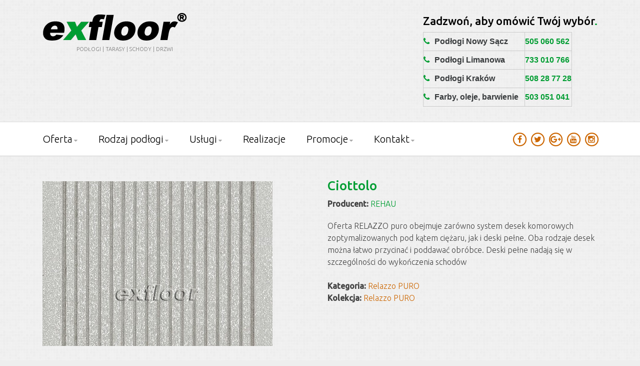

--- FILE ---
content_type: text/html; charset=utf-8
request_url: http://exfloor.pl/art287_ciottolo.html
body_size: 5572
content:
<!DOCTYPE html>
<html>
<head>
 <meta charset="utf-8" />
 <meta name="viewport" content="width=device-width, initial-scale=1" />
 <meta name="robots" content="index,follow" />
 <link rel="shortcut icon" href="favicon.ico" />
 <link rel="alternate" type="application/rss+xml" title="exfloor.pl" href="rss.xml" />

 <title>Ciottolo - Relazzo PURO</title>
 <meta name="description" content="Oferta RELAZZO puro obejmuje zarówno system desek komorowych zoptymalizowanych pod kątem ciężaru, jak i deski pełne. Oba rodzaje desek można łatwo przycinać i poddawać obróbce" />
 <meta name="keywords" content="podłogi drewniane, schody - nowy sącz - montaż, produkcja sprzedaż, usługi podłóg drewnianych, parkietów, tarasów ogrodowych, schody drewniane, ciottolo - relazzo puro, kątem ciężaru, deski pełne, oba rodzaje desek, łatwo przycinać, poddawać obróbce, deski pełne nadają, szczególności" />

 <link rel="stylesheet" type="text/css" href="css/bootstrap.css" />
 <link rel="stylesheet" type="text/css" href="css/style.css" />
 <link rel="stylesheet" href="http://fonts.googleapis.com/css?family=Ubuntu:300,400,500&subset=latin-ext" />

 <link rel="stylesheet" type="text/css" href="http://maxcdn.bootstrapcdn.com/font-awesome/4.5.0/css/font-awesome.min.css" />
 <script src="https://ajax.googleapis.com/ajax/libs/jquery/2.2.0/jquery.min.js"></script>
 <script>!window.jQuery && document.write('<script src="js/jquery.min.js"><\/script>')</script>
</head>
<body>

<header id="header">

<div class="header-top">
 <div class="container">
  <div class="row">
   <div class="col-sm-7 col-lg-6">
    <div class="logo">
<a class="logo-0" href="http://exfloor.pl/"><img src="img/logo-0.png" /></a>
<a class="logo-1" title="exfloor" href="http://exfloor.pl/"><img src="img/logo-1.png" alt="exfloor" /></a>
<div class="logo-t">PODŁOGI | TARASY | SCHODY | DRZWI</div>

    </div>
   </div>
   <div class="col-sm-5 col-lg-6">
    <div class="txt-top pull-sm-right">
<h3 style="text-align: left; color: #009d32; margin-bottom: 10px;"><span style="color: #000000;">Zadzwoń, aby omówić Twój wybór</span>.</h3>
<div style="text-align: left; font-size: 18px; line-height: 1.8; font-family: Arial, sans-serif;">
<table style="border-collapse: collapse;">
<tbody>
<tr>
<td style="padding: 4px 12px 4px 0;"><i class="fa fa-phone" style="color: #009d32; margin-right: 6px;"></i> <strong>Podłogi Nowy Sącz</strong></td>
<td style="padding: 4px 0; font-weight: 600;"><a href="tel:+48505060562" style="color: #009d32; text-decoration: none;">505 060 562</a></td>
</tr>
<tr>
<td style="padding: 4px 12px 4px 0;"><i class="fa fa-phone" style="color: #009d32; margin-right: 6px;"></i> <strong>Podłogi Limanowa</strong></td>
<td style="padding: 4px 0; font-weight: 600;"><a href="tel:+48733010766" style="color: #009d32; text-decoration: none;">733 010 766</a></td>
</tr>
<tr>
<td style="padding: 4px 12px 4px 0;"><i class="fa fa-phone" style="color: #009d32; margin-right: 6px;"></i> <strong>Podłogi Kraków</strong></td>
<td style="padding: 4px 0; font-weight: 600;"><a href="tel:+48508287728" style="color: #009d32; text-decoration: none;">508 28 77 28</a></td>
</tr>
<tr>
<td style="padding: 4px 12px 4px 0;"><i class="fa fa-phone" style="color: #009d32; margin-right: 6px;"></i> <strong>Farby, oleje, barwienie</strong></td>
<td style="padding: 4px 0; font-weight: 600;"><a href="tel:+48503051041" style="color: #009d32; text-decoration: none;">503 051 041</a></td>
</tr>
</tbody>
</table>
</div>    </div>
   </div>
  </div>
 </div>
</div>

<div class="header-menu">
 <div class="container">
  <div class="row">


<div class="col-lg-2 col-sm-11 col-xs-8 pull-xs-right">
<div class="social-media">
<a href="https://www.facebook.com/exfloor/"  target="_blank">
<span class="fa-stack fa-md">
 <i class="fa fa-circle-thin fa-stack-2x"></i>
 <i class="fa fa-facebook fa-stack-1x"></i>
</span>
</a>
<a href="https://twitter.com/exfloor2000"  target="_blank">
<span class="fa-stack fa-md">
 <i class="fa fa-circle-thin fa-stack-2x"></i>
 <i class="fa fa-twitter fa-stack-1x"></i>
</span>
</a>
<a href="https://plus.google.com/u/0/104650441656262918692"  target="_blank">
<span class="fa-stack fa-md">
 <i class="fa fa-circle-thin fa-stack-2x"></i>
 <i class="fa fa-google-plus fa-stack-1x"></i>
</span>
</a>
<a href="https://www.youtube.com/channel/UCxY3EzcLR5MxF-5wfx5ke_w"  target="_blank">
<span class="fa-stack fa-md">
 <i class="fa fa-circle-thin fa-stack-2x"></i>
 <i class="fa fa-youtube fa-stack-1x"></i>
</span>
</a>
<a href="https://www.instagram.com/exfloor/"  target="_blank">
<span class="fa-stack fa-md">
 <i class="fa fa-circle-thin fa-stack-2x"></i>
 <i class="fa fa-instagram fa-stack-1x"></i>
</span>
</a>
</div>
</div>


<!--menu-->
<div class="col-lg-10 col-sm-12 col-xs-4 pull-xs-right">
<nav class="mainmenu">

<button class="navbar-toggler hidden-sm-up" type="button" data-toggle="collapse" data-target="#navbar-header" aria-controls="navbar-header"><i class="fa fa-bars"></i></button>
<div class="collapse navbar-toggleable-xs" id="navbar-header">
<ul class="nav navbar-nav" role="tablist">
<li class="nav-item dropdown"><span class="menu-link nav-link">Oferta<i class="fa fa-caret-down"></i></span>
<ul class="dropdown-menu">
 <li class="dropright"><a class="menu-link dropdown-item dropdown-toggle" href="kat16_podlogi-drewniane.html">Podłogi drewniane</a>
  <ul class="dropdown-menu">
  <li><a class="menu-link dropdown-item" href="kat17_kolekcja-srebrna.html">KOLEKCJA SREBRNA</a></li>
  <li><a class="menu-link dropdown-item" href="kat15_kolekcja-perlowa.html">KOLEKCJA PERŁOWA</a></li>
  <li><a class="menu-link dropdown-item" href="kat18_kolekcja-tytanowa.html">KOLEKCJA TYTANOWA</a></li>
  <li><a class="menu-link dropdown-item" href="kat19_podlogi-bambusowe.html">PODŁOGI BAMBUSOWE</a></li>
  <li><a class="menu-link dropdown-item" href="kat21_podlogi-postarzane.html">PODŁOGI POSTARZANE</a></li>
  <li><a class="menu-link dropdown-item" href="kat1_informacje-ogolne.html">INFORMACJE OGÓLNE</a></li>
  </ul>
 </li>
 <li><a class="menu-link dropdown-item" href="kat39_podlogi-chapel-parket.html">Podłogi CHAPEL PARKET</a></li>
 <li class="dropright"><a class="menu-link dropdown-item dropdown-toggle" href="kat49_jawor-parkiet.html">Jawor-Parkiet</a>
  <ul class="dropdown-menu">
  <li><a class="menu-link dropdown-item" href="kat50_chevron.html">Chevron</a></li>
  <li><a class="menu-link dropdown-item" href="kat51_fertigdeska.html">FertigDeska</a></li>
  <li><a class="menu-link dropdown-item" href="kat52_fertigdeskaluxury.html">FertigDeskaLuxury</a></li>
  <li><a class="menu-link dropdown-item" href="kat53_fertigparkiet.html">FertigParkiet</a></li>
  <li><a class="menu-link dropdown-item" href="kat54_retrocollection.html">RetroCollection</a></li>
  <li><a class="menu-link dropdown-item" href="kat55_fertigparkiet-maxi-vintage-series.html">FertigParkiet Maxi Vintage Series</a></li>
  </ul>
 </li>
 <li><a class="menu-link dropdown-item" href="kat40_podlogi-avance-floors.html">Podłogi Avance Floors</a></li>
 <li><a class="menu-link dropdown-item" href="kat42_podlogi-boen.html">Podłogi BOEN</a></li>
 <li><a class="menu-link dropdown-item" href="kat3_parkiety.html">Parkiety</a></li>
 <li><a class="menu-link dropdown-item" href="kat30_podlogi-korkowe.html">Podłogi korkowe</a></li>
 <li><a class="menu-link dropdown-item" href="kat38_podlogi-laminowane-pergo.html">Podłogi laminowane PERGO</a></li>
 <li><a class="menu-link dropdown-item" href="kat32_podlogi-laminowane-parador.html">Podłogi laminowane PARADOR</a></li>
 <li><a class="menu-link dropdown-item" href="kat43_panele-alloc.html">Panele Alloc</a></li>
 <li><a class="menu-link dropdown-item" href="kat24_panele-winylowe.html">Panele winylowe</a></li>
 <li class="dropright"><a class="menu-link dropdown-item dropdown-toggle" href="kat2_listwy-przypodlogowe.html">Listwy przypodłogowe</a>
  <ul class="dropdown-menu">
  <li><a class="menu-link dropdown-item" href="kat23_listwy-lagrus.html">Listwy LAGRUS</a></li>
  <li><a class="menu-link dropdown-item" href="kat31_listwy-dziurskip.html">Listwy DZIURSKIP</a></li>
  </ul>
 </li>
 <li class="dropright"><a class="menu-link dropdown-item dropdown-toggle" href="kat10_schody.html">Schody</a>
  <ul class="dropdown-menu">
  <li><a class="menu-link dropdown-item" href="kat44_schody-modulowe.html">Schody modułowe</a></li>
  </ul>
 </li>
 <li><a class="menu-link dropdown-item" href="kat45_blaty-na-stol-i-do-kuchni.html">Blaty na stół i do kuchni</a></li>
 <li class="dropright"><a class="menu-link dropdown-item dropdown-toggle" href="kat14_elewacje.html">Elewacje</a>
  <ul class="dropdown-menu">
  <li><a class="menu-link dropdown-item" href="kat46_boazerie-podbitki.html">Boazerie podbitki</a></li>
  </ul>
 </li>
 <li class="dropright"><a class="menu-link dropdown-item dropdown-toggle" href="kat11_tarasy.html">Tarasy</a>
  <ul class="dropdown-menu">
  <li><a class="menu-link dropdown-item" href="kat27_timberness.html">TIMBERNESS</a></li>
  <li><a class="menu-link dropdown-item" href="kat41_compositive.html">COMPOSITIVE</a></li>
  <li><a class="menu-link dropdown-item" href="kat28_ideck-luna.html">IDECK LUNA</a></li>
  <li class="dropright"><a class="menu-link dropdown-item dropdown-toggle" href="kat33_rehau-relazzo.html">REHAU RELAZZO</a>
   <ul class="dropdown-menu">
   <li><a class="menu-link dropdown-item active" href="kat34_relazzo-puro.html">Relazzo PURO</a></li>
   <li><a class="menu-link dropdown-item" href="kat35_relazzo-finello-naturo.html">Relazzo FINELLO & NATURO</a></li>
   <li><a class="menu-link dropdown-item" href="kat36_relazzo-coro-calmo.html">Relazzo CORO & CALMO</a></li>
   <li><a class="menu-link dropdown-item" href="kat37_deski-rhombusprofil.html">Deski RHOMBUSPROFIL</a></li>
   </ul>
  </li>
  <li><a class="menu-link dropdown-item" href="kat29_drewno-egzotyczne.html">Drewno egzotyczne</a></li>
  </ul>
 </li>
 <li><a class="menu-link dropdown-item" href="kat12_mozaiki-na-sciane-hit.html">Mozaiki na ścianę - HIT</a></li>
 <li class="dropright"><a class="menu-link dropdown-item dropdown-toggle" href="kat4_saicos-do-drewna.html">SAICOS do drewna</a>
  <ul class="dropdown-menu">
  <li class="dropright"><a class="menu-link dropdown-item dropdown-toggle" href="kat5_powloki-podlogowe.html">Powłoki podłogowe</a>
   <ul class="dropdown-menu">
   <li><a class="menu-link dropdown-item" href="kat6_powloki-olejowe.html">Powłoki olejowe</a></li>
   <li><a class="menu-link dropdown-item" href="kat7_lakiery.html">Lakiery</a></li>
   </ul>
  </li>
  <li><a class="menu-link dropdown-item" href="kat8_powloki-do-wnetrz.html">Powłoki do wnętrz</a></li>
  <li><a class="menu-link dropdown-item" href="kat9_powloki-na-zewnatrz.html">Powłoki na zewnątrz</a></li>
  <li><a class="menu-link dropdown-item" href="kat13_pielegnacja-drewna.html">Pielęgnacja drewna</a></li>
  </ul>
 </li>
 <li><a class="menu-link dropdown-item" href="kat47_benjamin-moore.html">Benjamin Moore</a></li>
 <li><a class="menu-link dropdown-item" href="kat20_remmers.html">Remmers</a></li>
 <li><a class="menu-link dropdown-item" href="kat22_loba-wakol.html">Loba - Wakol</a></li>
 <li><a class="menu-link dropdown-item" href="kat25_osmo.html">Osmo</a></li>
 <li><a class="menu-link dropdown-item" href="kat48_beton-architektoniczny.html">Beton architektoniczny</a></li>
 <li><a class="menu-link dropdown-item" href="kat56_blanchon-lakiery.html">Blanchon Lakiery</a></li>
</ul>
</li>
<li class="nav-item dropdown"><span class="menu-link nav-link">Rodzaj podłogi<i class="fa fa-caret-down"></i></span>
<ul class="dropdown-menu">
<li class="dropright"><span class="menu-link dropdown-item dropdown-toggle">Rodzaj deski</span>
<ul class="dropdown-menu">
 <li><a class="menu-link dropdown-item" href="rodzaj6_deska-dwuwarstwowa-premium-13.html">Deska dwuwarstwowa - PREMIUM 13</a></li>
 <li><a class="menu-link dropdown-item" href="rodzaj2_deska-dwuwarstwowa-premium-15.html">Deska dwuwarstwowa - PREMIUM 15</a></li>
 <li><a class="menu-link dropdown-item" href="rodzaj4_deska-trojwarstwowa-premium-15-plus.html">Deska trójwarstwowa - PREMIUM 15 PLUS</a></li>
 <li><a class="menu-link dropdown-item" href="rodzaj9_deska-bambusowa-twist.html">Deska bambusowa TWIST</a></li>
 <li><a class="menu-link dropdown-item" href="rodzaj8_jodla-francuska.html">Jodła francuska</a></li>
 <li><a class="menu-link dropdown-item" href="rodzaj11_deski-tarasowe.html">Deski tarasowe</a></li>
 <li><a class="menu-link dropdown-item" href="rodzaj12_kompozyt.html">Kompozyt</a></li>
 <li><a class="menu-link dropdown-item" href="rodzaj13_deska-dwuwarstwowa.html">Deska dwuwarstwowa</a></li>
 <li><a class="menu-link dropdown-item" href="rodzaj14_deska-lita.html">Deska lita</a></li>
 <li><a class="menu-link dropdown-item" href="rodzaj15_termodrewno.html">Termodrewno</a></li>
</ul>
</li>
<li class="dropright"><span class="menu-link dropdown-item dropdown-toggle">Wykończenie</span>
<ul class="dropdown-menu">
 <li><a class="menu-link dropdown-item" href="wykonczenie3_szczotkowane.html">Szczotkowane</a></li>
 <li><a class="menu-link dropdown-item" href="wykonczenie2_postarzane.html">Postarzane</a></li>
 <li><a class="menu-link dropdown-item" href="wykonczenie5_dowolne.html">Dowolne</a></li>
 <li><a class="menu-link dropdown-item" href="wykonczenie7_ryflowane.html">Ryflowane</a></li>
 <li><a class="menu-link dropdown-item" href="wykonczenie8_falowane.html">Falowane</a></li>
 <li><a class="menu-link dropdown-item" href="wykonczenie9_lakier.html">Lakier</a></li>
</ul>
</li>
</ul>
</li>
<li class="nav-item dropdown"><span class="menu-link nav-link">Usługi<i class="fa fa-caret-down"></i></span>
<ul class="dropdown-menu">
 <li><a class="menu-link dropdown-item" href="cennik.html">Cennik</a></li>
 <li><a class="menu-link dropdown-item" href="dla-architektow.html">Dla architektów</a></li>
</ul>
</li>
<li class="nav-item"><a class="menu-link nav-link" href="realizacje.html">Realizacje</a></li>
<li class="nav-item dropdown"><span class="menu-link nav-link">Promocje<i class="fa fa-caret-down"></i></span>
<ul class="dropdown-menu">
 <li><a class="menu-link dropdown-item" href="promocje_polecane.html">Polecane</a></li>
 <li><a class="menu-link dropdown-item" href="promocje_nowosc.html">Nowości</a></li>
 <li><a class="menu-link dropdown-item" href="promocje_bestseller.html">Bestsellery</a></li>
</ul>
</li>
<li class="nav-item dropdown"><span class="menu-link nav-link">Kontakt<i class="fa fa-caret-down"></i></span>
<ul class="dropdown-menu">
 <li><a class="menu-link dropdown-item" href="kontakt.html">Exfloor ®</a></li>
</ul>
</li>
</ul>
</div>
</nav>
</div>

  </div>
 </div>
</div>
</header>

<main id="main">
<!--content-->
<div class="container">

 <div class="art">

 <div class="row">
  <div class="col-lg-6 pull-lg-right">
   <div class="product-title">
<h1>Ciottolo</h1>
<p><b>Producent: </b><a href="producent10_rehau.html">REHAU</a></p>

   </div>
  </div>

<!--galeria produktu-->
<div class="col-lg-6 col-sm-6">
<a href="gallery/d1533885177.jpg" class="img-modal"><img class="img-fluid m-t-5 m-b-30" src="gallery/d1533885177.jpg"></a>
<div class="modal fade" id="myModal" role="dialog" aria-hidden="true">
 <div class="modal-img-target" data-dismiss="modal">
  <div class="row">
   <div class="col-xs-12">
    <img id="img-target" class="img-fluid text-xs-center" data-dismiss="modal" />
   </div>
  </div>
 </div>
</div>

</div>

  <!--product-info-->
  <div class="col-lg-6 col-sm-6">
   <div class="product-info">
<p>Oferta RELAZZO puro obejmuje zarówno system desek komorowych zoptymalizowanych pod kątem ciężaru, jak i deski pełne. Oba rodzaje desek można łatwo przycinać i poddawać obróbce. Deski pełne nadają się w szczególności do wykończenia schodów</p><br />
<p><b>Kategoria: </b><a href="kat34_relazzo-puro.html">Relazzo PURO</a></p>
<p><b>Kolekcja: </b><a href="kolekcja6_relazzo-puro.html">Relazzo PURO</a></p>

   </div>
  </div>
 </div>

<br />
<b>Opis</b>
<div class="row">
<div class="col-sm-12">
<p><a href="pliki/relazzo/relazzo-instrukcja-montazu-2017.pdf" target="_blank"><img src="http://exfloor.pl/galeria/znaki-exfloor/ikona-pdf-imagelarge.png" width="33" height="33" /></a> Instrukcja montażu</p>

</div>
</div>

 </div>
</div>

</main>

<!--footer-->
<footer id="footer">

<div class="mapa">
<div class="container">
 <div class="row">
<div class="col-sm-4">
<h4>e<span style="color: #21d924;">x</span>floor Nowy Sącz</h4>
<p>ul. Tarnowska 169.</p>
<p>33-300 Nowy Sącz</p>
<p>Poland</p>
</div>
<div class="col-sm-4">
<p><i class="fa fa-envelope-o"></i> email:</p>
<p><a href="&#x6d;&#x61;&#x69;&#x6c;&#x74;&#x6f;&#x3a;&#x62;&#x69;&#x75;&#x72;&#x6f;&#x40;&#x65;&#x78;&#x66;&#x6c;&#x6f;&#x6f;&#x72;&#x2e;&#x70;&#x6c;">&#x62;&#x69;&#x75;&#x72;&#x6f;&#x40;&#x65;&#x78;&#x66;&#x6c;&#x6f;&#x6f;&#x72;&#x2e;&#x70;&#x6c;</a></p>
<p><a href="&#x6d;&#x61;&#x69;&#x6c;&#x74;&#x6f;&#x3a;&#x65;&#x78;&#x70;&#x6f;&#x72;&#x74;&#x40;&#x65;&#x78;&#x66;&#x6c;&#x6f;&#x6f;&#x72;&#x2e;&#x70;&#x6c;">&#x65;&#x78;&#x70;&#x6f;&#x72;&#x74;&#x40;&#x65;&#x78;&#x66;&#x6c;&#x6f;&#x6f;&#x72;&#x2e;&#x70;&#x6c;</a></p>
<p><a href="&#x6d;&#x61;&#x69;&#x6c;&#x74;&#x6f;&#x3a;&#x6d;&#x61;&#x72;&#x6b;&#x65;&#x74;&#x69;&#x6e;&#x67;&#x40;&#x65;&#x78;&#x66;&#x6c;&#x6f;&#x6f;&#x72;&#x2e;&#x70;&#x6c;">&#x6d;&#x61;&#x72;&#x6b;&#x65;&#x74;&#x69;&#x6e;&#x67;&#x40;&#x65;&#x78;&#x66;&#x6c;&#x6f;&#x6f;&#x72;&#x2e;&#x70;&#x6c;</a></p>
</div>
<div class="col-sm-4">
<p><i class="fa fa-phone"></i></p>
</div>
<div class="col-sm-4"></div> <div class="col-xs-12">
  <div class="google-maps">
  <iframe id="iframe-maps" allowfullscreen></iframe>
  </div>
 </div>
 </div>
</div>
</div>

<div class="container">
 <div class="row">
  <div class="col-lg-8">
<!--menu dolne-->
<div class="menu-bottom">
<div class="row">
<div class="col-sm-3">
 <div class="menu-block">
  <h5>Oferta</h5>
<ul class="nav">
  <li><a href="kat16_podlogi-drewniane.html">Podłogi drewniane</a></li>
  <li><a href="kat39_podlogi-chapel-parket.html">Podłogi CHAPEL PARKET</a></li>
  <li><a href="kat49_jawor-parkiet.html">Jawor-Parkiet</a></li>
  <li><a href="kat40_podlogi-avance-floors.html">Podłogi Avance Floors</a></li>
  <li><a href="kat42_podlogi-boen.html">Podłogi BOEN</a></li>
  <li><a href="kat3_parkiety.html">Parkiety</a></li>
  <li><a href="kat30_podlogi-korkowe.html">Podłogi korkowe</a></li>
  <li><a href="kat38_podlogi-laminowane-pergo.html">Podłogi laminowane PERGO</a></li>
  <li><a href="kat32_podlogi-laminowane-parador.html">Podłogi laminowane PARADOR</a></li>
  <li><a href="kat43_panele-alloc.html">Panele Alloc</a></li>
  <li><a href="kat24_panele-winylowe.html">Panele winylowe</a></li>
  <li><a href="kat2_listwy-przypodlogowe.html">Listwy przypodłogowe</a></li>
  <li><a href="kat10_schody.html">Schody</a></li>
  <li><a href="kat45_blaty-na-stol-i-do-kuchni.html">Blaty na stół i do kuchni</a></li>
  <li><a href="kat14_elewacje.html">Elewacje</a></li>
  <li><a href="kat11_tarasy.html">Tarasy</a></li>
  <li><a href="kat12_mozaiki-na-sciane-hit.html">Mozaiki na ścianę - HIT</a></li>
  <li><a href="kat4_saicos-do-drewna.html">SAICOS do drewna</a></li>
  <li><a href="kat47_benjamin-moore.html">Benjamin Moore</a></li>
  <li><a href="kat20_remmers.html">Remmers</a></li>
  <li><a href="kat22_loba-wakol.html">Loba - Wakol</a></li>
  <li><a href="kat25_osmo.html">Osmo</a></li>
  <li><a href="kat48_beton-architektoniczny.html">Beton architektoniczny</a></li>
  <li><a href="kat56_blanchon-lakiery.html">Blanchon Lakiery</a></li>
</ul>
<br /> </div>
</div>
<div class="col-sm-3">
 <div class="menu-block">
  <h5>Usługi</h5>
<ul class="nav">
  <li><a href="cennik.html">Cennik</a></li>
  <li><a href="dla-architektow.html">Dla architektów</a></li>
  <li><a href="dylatacja-korkowa.html">Dylatacja korkowa</a></li>
  <li><a href="dorabianie-koloru.html">Dorabianie koloru</a></li>
</ul>
<br /> </div>
</div>
<div class="col-sm-3">
 <div class="menu-block">
  <h5><a href="realizacje.html">Realizacje</a></h5>
<ul class="nav">
</ul>
<br /> </div>
</div>
<div class="col-sm-3">
 <div class="menu-block">
  <h5>Promocje</h5>
<ul class="nav">
  <li><a href="promocje_polecane.html">Polecane</a></li>
  <li><a href="promocje_nowosc.html">Nowości</a></li>
  <li><a href="promocje_bestseller.html">Bestsellery</a></li>
  <li><a href="podlogi-nowy-sacz.html">Podłogi Nowy Sącz</a></li>
</ul>
<br /> </div>
</div>
<div class="clearfix"></div><div class="col-sm-3">
 <div class="menu-block">
  <h5>Kontakt</h5>
<ul class="nav">
  <li><a href="dane-firmowe.html">Dane firmowe</a></li>
  <li><a href="kontakt.html">Exfloor ®</a></li>
  <li><a href="sitemap.html">Mapa strony</a></li>
</ul>
<br /> </div>
</div>
<div class="col-sm-3">
 <div class="menu-block">
  <h5><a href="nasz-znak.html">Nasz znak</a></h5>
<ul class="nav">
  <li><a href="dla-firm.html">Dla firm</a></li>
</ul>
<br /> </div>
</div>
<div class="col-sm-3">
 <div class="menu-block">
  <h5><a href="opinie.html">Opinie Exfloor</a></h5>
<ul class="nav">
  <li><a href="saicos-opinie.html">Saicos opinie</a></li>
</ul>
<br /> </div>
</div>
<div class="col-sm-3">
 <div class="menu-block">
  <h5><a href="pliki-do-pobrania.html">Pliki do pobrania</a></h5>
<ul class="nav">
</ul>
<br /> </div>
</div>
</div>
</div>

  </div>
  <div class="col-lg-4">
<div class="stopka"><p>| podłogi | deski tarasowe | schody | oleje | lakiery | woski | parkiety Nowy Sącz | SAICOS | chemia do drewna dla parkieciarzy i stolarzy |</p>
<p style="text-align: justify;">Produkcja, przedaż i montaż - podłogi drewniane, <a href="http://exfloor.pl/ukladanie-parkietu.html">układanie parkietu</a>, montaż tarasów, montaż schodów drewnianych, stopnie na konstrukcji stalowej. Akcesoria podłogowe, listwy przypodłogowe — sprzedaż. Nasze doświadczenie i ofertę kierujemy do klientów ceniących sobie naturalne ciepło drewna i jego zalety. Deski lite, deski warstwowe podłogowe wykańczamy w każdym kolorze. Szczotkowanie desek i schodów, postarzanie podłogi. Profesjonalna chemia — oleje, woski twarde, lakiery, środki do pielęgnacji podłogi firmy Saicos.</p></div>  </div>
 </div>
</div>

<div class="container">
 <div class="row">
  <div class="col-xs-12">
<div class="copyright"><p>© exfloor</p></div>  </div>
 </div>
</div>

</footer>

<script>
$('.img-modal').on('click', function(e) {
    e.preventDefault();
    $("#img-target").attr("src", this);
    $('#myModal').modal('show');
});
</script>

<script src="js/bootstrap4.min.js"></script>
<script async defer src="js/script.js"></script>
<script>
$('.logo-1').delay(10).animate({opacity:1},1000);
$('.logo-t').delay(1200).animate({opacity:1,marginLeft:"1px"},500);
</script>

<script>
setTimeout(function() {
 $("#iframe-maps").attr("src", "https://www.google.com/maps/embed?pb=!1m18!1m12!1m3!1d82693.8163166612!2d20.631780008303828!3d49.632028828893006!2m3!1f0!2f0!3f0!3m2!1i1024!2i768!4f13.1!3m3!1m2!1s0x473df013bb2f973d%3A0xc92803f643bb5ad8!2sExfloor%2C+Tarnowska+169%2C+33-300+Nowy+S%C4%85cz!5e0!3m2!1spl!2spl!4v1461794975751");
}, 2000);
</script>

</body>
</html>



--- FILE ---
content_type: text/css
request_url: http://exfloor.pl/css/style.css
body_size: 4845
content:
/*
009d32 - zielony
00c23e - jasny ziel
ff9900 - jasny pomara
cc6600 - ciemny pomar
*/

html { font-size: 100%; }
/* lg */
@media (min-width: 992px) and (max-width: 1199px) {
html{font-size:95%;}
}
/* md */
@media (min-width: 768px) and (max-width: 991px) {
html{font-size:90%;}
}
/* sm */
@media (min-width: 544px) and (max-width: 767px) {
html{font-size:85%;}
}
/* xs - */
@media (max-width: 543px) {
html{font-size:85%;}
}










body {
 position:relative;
 background:#eee url(../img/pattern.jpg);
 font-weight:300;
 font-family: 'Ubuntu', sans-serif;
 font-size: 1.00rem;
}

h1{font-size:1.875em;}
h2{font-size:1.625em;}
h3{font-size:1.375em;}
h4{font-size:1.187em;}
h5{font-size:1.000em;}
h6{font-size:0.875em;}

h1, h2, h3, h4, h5, h6, p{
	padding:0;
	margin:0 0 10px;
}


a {
 -webkit-transition: 100ms;
 transition: 100ms;
 color:#cc6600;
 text-decoration:none;
}
a:hover,
a:focus {
 text-decoration:none;
 outline:none;
 color:#009d32;
}
ul {
	padding-left:7px;
	margin-left:7px;
}
ol {
	padding-left:9px;
	margin-left:9px;
}
li {
	margin-left:4px;
}












table {
	border-collapse:collapse;
}
td {
	padding:2px 4px;
	vertical-align:top;
	border:1px solid #ccc;
	font-size:0.875em;
}
th {
	vertical-align:middle !important;
	border:1px solid #ccc !important;
}
.table-bordered td,
.table-bordered th{
 border:1px solid #ccc;
}
.thead-default th{
 background:#ddd;
}

.img-responsive{
 width:100%;
}
.img-fluid{
 display:inline;
}

.header-top {
}


.logo {
 width:290px;
 height:90px;
 margin-top:20px;
}
.logo-0 {
 position:absolute;
 margin:0;
}
.logo-1 {
 position:absolute;
 margin:0;
 opacity:0;
}
.logo-t {
 position:absolute;
 margin:70px 0 0 0;
 width:260px;
 text-align:right;
 font-size:11px;
 color:#777;
 opacity:0;
 margin-left:-50px;
}

.txt-top {
 margin-top:30px;
 text-align:right;
}
@media (max-width: 543px) {
.txt-top {text-align:center;}
}



.header-menu {
 background:#fff;
 padding:10px 0;
 margin:30px 0 0;
 border-top: 1px solid #ddd;
 border-bottom: 1px solid #ccc;
}




/* menu xs */
.navbar-toggler {
 background-color:#ddd;
 border-color:#bbb;
 margin-top:2px;
}
.navbar-toggler:hover {
 background-color: #ccc;
}


.social-media{
 padding-top:9px;
 margin:0 -4px 0 -42px;
 text-align:right;
 color:#999;
}


/* menu główne*/
.mainmenu ul{
 padding:0;
 margin:0;
}
.mainmenu .nav > li{
 margin:0 !important;
 padding:0 42px 0 0 !important;
}

.mainmenu .nav > li:last-child{padding:0 !important;}

.mainmenu .nav .menu-link{
 color: #000;
 font-size:20px;
 font-weight:300;
 white-space: nowrap;
 cursor:pointer;
 cursor:hand;
}
.mainmenu .nav .nav-link {
 line-height:33px;
}
.mainmenu ul li .menu-link:hover{
 background:none;
 color:#cc6600;
}
.mainmenu ul li .menu-link.active,
.mainmenu ul li .menu-link.active:hover {
 background:none;
 color:#009d32;
}
.mainmenu .fa-caret-down{
 padding-left:3px;
 color:#aaa;
 font-size:12px !important;
}

.mainmenu .dropdown:hover > .dropdown-menu {
 display: block;
 animation: fademenu 200ms;
 -moz-animation: fademenu 200ms;
}
@keyframes fademenu {
  0%   {opacity:0; transform:translateY(-15px);}
  100% {opacity:1; transform:translateY(0);}
}


/* submenu ul */
.mainmenu .dropdown-menu {
 background-color:#f9f9f9;
 padding:5px 0 10px !important;
 border-radius: 2px;
}
.mainmenu .dropdown-menu li {
 margin:0;
}
.mainmenu .dropdown-menu li .dropdown-item {
 font-size:18px;
 font-weight:300;
 color:#000;
 cursor:pointer;
 cursor:hand;
}
.mainmenu .dropright {
 position: relative;
}
.mainmenu .dropdown-menu li .dropdown-item:hover,
.mainmenu .dropdown-menu li .dropdown-item.active,
.mainmenu .dropdown-menu li .dropdown-item.active:hover {
 background:#ececec ;
 text-shadow:1px 1px 0px #fff;
}
.mainmenu .dropright>.dropdown-menu {
    top: -1px;
    left: 100%;
    margin-left: -5px;
}
.mainmenu .dropright>.dropdown-item:after {
    float: right;
    border-color: transparent;
    border-style: solid;
    border-width: 5px 0 5px 5px;
    border-left-color: #bbb;
    margin-top: 7px;
    margin-right: -13px;
}
.mainmenu .dropright:hover>.dropdown-menu {
 display: block;
 animation: fadesubmenu 200ms;
}
@keyframes fadesubmenu {
  0%   {opacity:0; transform: translateX(-20px);}
  100% {opacity:1; transform:translateX(0);}
}






.content{
 margin-top:52px;
}




.form-control:focus {
 border-color:#0c9ba2;
}
.form-control:valid,
.form-control-success {
 border-color:#009d32;
}
.form-control:invalid{
 border-color:#ff9900;
}
.form-control-danger {
 border-color:red !important;
}

.success {
 color:#009d32;
}
.danger {
 color:red;
}




/* slider */
.slider{
 background:#ddd url(../img/pattern3.jpg);
 padding:30px 0;
}
.slide-preload{
 width:100%;
 opacity:0;
 z-index:0;
}
#my-slide {
 position:absolute;
 color:#fff;
 height:356px;
 overflow:hidden;
 opacity:0;
 z-index:10;
 font-size:180%;
}

#my-slide .navigation{ bottom:5% !important;}
#my-slide .slide-item{ height:356px;}

#my-slide h1,
#my-slide h2,
#my-slide h3,
#my-slide h4,
#my-slide h5,
#my-slide h6,
#my-slide p{margin:0; padding:0; white-space:nowrap;}
#my-slide p{line-height:29px;}

@media (min-width: 992px) and (max-width: 1199px) {
#my-slide {font-size:155%;}
#my-slide p{line-height:25px;}
}

@media (min-width: 768px) and (max-width: 991px) {
#my-slide {font-size:124%;}
#my-slide p{line-height:20px;}
#my-slide .btn{padding:4px 13px;}
}

@media (min-width: 544px) and (max-width: 767px) {
#my-slide {font-size:105%;}
#my-slide p{line-height:15px;}
#my-slide .btn{font-size:0.8rem; padding:2px 10px; line-height:20px;}
}

@media (max-width: 543px) {
#my-slide {font-size:83%;}
#my-slide p{ line-height:13px;}
#my-slide .btn{font-size:0.75rem; padding:1px 8px; line-height:18px;}
}

@media (max-width: 479px) {
#my-slide {font-size:67%;}
#my-slide p{line-height:10px;}
#my-slide .btn{font-size:0.68rem; padding:0 5px; line-height:14px;}
#my-slide .navigation{ bottom:0 !important;}
#my-slide .navigation .nav-link{ height:5px !important;}
}

@media (max-width: 374px) {
#my-slide {font-size:56%;}
}





/* menu promocje zakladki*/
.promocje{
 margin:60px 0 20px;
 border-color:#bbb;
}
.promocje li{
 margin-left:0;
}
.promocje li a{
 padding:10px 15px 0 !important;
}
.promocje .nav-item .active,
.promocje .nav-item .active:focus,
.promocje .nav-item .active:hover{
 border-color:#bbb #bbb transparent;
 background:#eee;
}
.promocje .nav-item a:hover{
 border-color:#aaa #aaa transparent;
}
/* xs - */
@media (max-width: 479px) {
.promocje .nav-link h4{font-size:14px;}
.promocje li a{ padding:10px 6px 0 !important;}
}
/* md */
@media (min-width: 768px) and (max-width: 991px) {
.tab-content .tab-pane.active .product .col-md-4:last-child{ display: none;}
}




/* panel1 6x img */
.panel-1{
 background:#E2DDC8;
 margin-top:60px;
 color:#000;
}
.panel-1 .container{padding:0 28px;}

@media (min-width: 992px) and (max-width: 1199px) {
.panel-1 .container{padding:0 27px;}
}
@media (min-width: 768px) and (max-width: 991px) {
.panel-1 .container{padding:0 25px;}
}
@media (max-width: 767px) {
.panel-1 .container{padding:0 24px;}
}

.panel-1 .row{
 padding:4px 0;
}
.panel-1 .col-p1{
 padding:2px;
}
.panel-1 .col-p1:hover .txt{
 opacity:1;
 transition: opacity .4s linear;
}
.panel-1 img{
 width:100%;
 position:relative;
}
.panel-1 h3{
 position:relative;
 background-color: rgba(50, 50, 50, 0.6);
 height:70px;
 margin:-70px 0 0 0;
 padding:20px 20px 0;
 color:#fff;
}
.panel-1 i{
 margin-right:4px;
}
.panel-1 h3 a{
 color:#fff;
}
.panel-1 h3 a:hover{
 color:#ff9900;
 transition: color .2s linear;
}
.panel-1 .txt{
 position:relative;
 background-color: rgba(250, 250, 250, 0.5);
 height:90px;
 margin:-160px 0 70px 0;
 padding:15px 20px 0;
 color:#000;
 line-height:18px;
 opacity:0;
}
/* lg */
@media (min-width: 992px) and (max-width: 1199px) {
.panel-1 {font-size:84%;}
}
/* md */
@media (min-width: 768px) and (max-width: 991px) {
.panel-1 {font-size:102%;}
}
/* sm */
@media (min-width: 544px) and (max-width: 767px) {
.panel-1 {font-size:82%;}
}
/* xs - */
@media (max-width: 543px) {
.panel-1 {font-size:140%;}
}
/* xs | */
@media (max-width: 479px) {
.panel-1 {font-size:85%;}
}






/* panel2 2x txt */
.panel-2{
 padding:30px 0 0;
 color:#333;
 font-size:110%;
}
.panel-2 i{
 margin-right:6px;
}
.panel-2 h2{
 color:#333;
}
.panel-2 .url{
 text-align:right;
}
/* lg */
@media (min-width: 992px) and (max-width: 1199px) {
.panel-2 {font-size:95%;}
}
/* md */
@media (max-width: 991px) {
.panel-2 {font-size:120%;}
}






/* panel3 slider */
.panel-3{
 background:#ddd url(../img/pattern2.jpg);
 margin-top:60px;
 font-size:135%;
}
.panel-3 h2,
.panel-3 p{
 text-shadow:1px 1px 1px #222;
}
.panel-3 .carousel-indicators{
 bottom:1px;
}
.panel-3 .carousel-img{
 overflow:hidden;
}
.panel-3 .carousel-item img{
 max-width:1110px;
}
/* lg */
@media (min-width: 992px) and (max-width: 1199px) {
.panel-3 .carousel-item img{margin-left:-102px;}
.panel-3 .carousel-caption{left:15%; right:15%;}
.panel-3 {font-size:139%}
}
/* md */
@media (min-width: 768px) and (max-width: 991px) {
.panel-3 .carousel-item img{margin-left:-210px;}
.panel-3 .carousel-caption{left:10%; right:10%;}
.panel-3 {font-size:128%;}
}
/* sm */
@media (min-width: 544px) and (max-width: 767px) {
.panel-3 .carousel-item img{margin-left:-284px;}
.panel-3 .carousel-caption{left:10%; right:10%;}
.panel-3 {font-size:114%;}
}
/* xs - */
@media (max-width: 543px) {
.panel-3 .carousel-item img{margin-left:-390px;}
.panel-3 .carousel-caption{left:10%; right:10%;}
.panel-3 {font-size:100%;}
}








/* panel4 img+txt */
.panel-4{
 margin-top:10px;
 padding:0 0 10px;
 font-size:110%;
}
.panel-4 i{
 margin-right:6px;
}
.panel-4 h2{
 color:#333;
}
/* lg */
@media (min-width: 992px) and (max-width: 1199px) {
.panel-4 {font-size:95%;}
.panel-4 .btn {padding:3px 10px; font-size:13px;}
}
/* md */
@media (min-width: 768px) and (max-width: 991px) {
.panel-4 {font-size:140%;}
}
/* sm */
@media (min-width: 544px) and (max-width: 767px) {
.panel-4 {font-size:130%;}
}
/* xs - */
@media (max-width: 543px) {
.panel-4 {font-size:105%;}
}
/* xs | */
@media (max-width: 479px) {
.panel-4 {font-size:100%;}
}











.kolekcja{
  height:150px;
  font-size:14px;
}
@media (min-width: 992px) and (max-width: 1199px) {
.kolekcja{ height:110px;}
}
@media (max-width: 767px) {
.kolekcja{ height:auto;}
}
@media (max-width: 479px) {
.kolekcja-txt{padding-left:0; font-size:12px;}
.kolekcja-txt h4{font-size:15px; margin:0;}
}

.modal-backdrop{opacity:0.7 !important;}
.modal-img-target{width:100%; padding:30px 5px; background-color:transparent; text-align:center;}
.modal-img-target img{margin:auto; box-shadow: 0px 0px 50px #000; background-color:#eee;}







.realiz {
 margin-top:45px;
}






#footer {
 margin-top:50px;
 background: #333;
 padding: 0 0 30px;
 color:#fff;
 font-size:14px;
}

/*mapa*/
.mapa {
 padding:40px 0 50px;
 background:#444;
 margin: 0 0 30px;
 font-size:14px;
 color:#fff;
}
.mapa a {
 color:#fff;
}
.mapa i.fa{
 color:#00c23e;
 margin-right:5px;
}
.google-maps {
 margin-top:15px;
        position: relative;
        height: 330px;
        overflow: hidden;
}
.google-maps iframe {
        position: absolute;
        top: 0;
        left: 0;
        width: 100% !important;
        height: 100% !important;
        border:0;
        background:#ddd;
}



/* menu dolne */
.menu-bottom {
 margin-top:30px;
}
.menu-bottom h5 {
 color:#00c23e;
 border-bottom:1px solid #3f3f3f;
 padding-bottom:3px;
 margin-bottom:3px;
}
.menu-bottom h5 a {
 color:#00c23e;
}

.menu-bottom a{
 color:#fff;
}
.menu-bottom a:hover,
.menu-bottom h5 a:hover {
 color:#cc6600;
}
.menu-bottom ul,
.menu-bottom li {
 margin:0;
}
.menu-bottom ul li a{
 padding: 0 0 4px;
}
/* xs - */
@media (max-width: 543px) {
.menu-block {margin-bottom:20px;}
.menu-bottom h5 {margin-bottom:4px;}
.menu-bottom ul{padding-left:15px; border-left: 1px solid #ddd;}
}


/* stopka */
.stopka {
 margin-top:30px;
}
.stopka a {
 color:#fff;
}
.stopka a:hover {
 color:#cc6600;
}

/* copyright */
.copyright {
 margin-top:30px;
 float:right;
}









/*-- produkty strona kategorii --*/
.product-item{
 margin:0px auto 30px;
 background: #f7f7f7;
 border:1px solid #bbb;
 border-radius: 2px;
 padding:2px;
 position:relative;
 z-index:0;
 max-width:479px;
 text-align:center;
 overflow:hidden;
}
.product-item:hover img{
 opacity:0.9;
 transition: all 0.2s ease 0s;
}
.product-img{
 z-index:-1;
 position:relative;
 min-height:190px;
 overflow:hidden;
 text-align:center;
}
.product-src{
 margin-left:-15%;
 width:130%;
 text-align:center;
}
.product-details{
 padding: 10px 5%;
 text-align:left;
 height:162px;
}
.product-details h2{
 height:44px;
 overflow:hidden;
 padding:5px 0 0;
 margin:0 0 2px;
 font-size:19px;
 line-height:19px;
}
.product-details h2 a{
 color:#009d32;
}
.product-details h2 a:hover {
 color:#cc6600;
}
.product-details .txt{
 height:78px;
 overflow:hidden;
 font-size:13px;
 line-height:14px;
 color:#333;
}
.product-price{
 font-size:13px;
 line-height:30px;
 color:#000;
 font-weight:400;
 text-align:right;
}
.product-price b{
 margin: 0 5px;
 font-size:19px;
 color:#cc6600;
}

/* lg i md */
@media (min-width: 768px) and (max-width: 1199px) {
.product-details .price span{font-size:21px;}
.product-details .price s{font-size:15px;}
.product-details h2{font-size:17px;}
.product-details .txt{line-height:13px;}
}
/* xs- */
@media (min-width: 480px) and (max-width: 543px) {
.product-details .price span{font-size:21px;}
.product-details .price s{font-size:15px;}
.product-details h2{font-size:17px;}
.product-details .txt{line-height:13px;}
}




/* promocje naklejki */
.promo-wrapper {
  opacity:0;
  width: 65px;
  position: absolute;
  top: 8px;
  left: 5%;
  z-index: 2000;
  color:#fff;
}
.promo{
 margin:24px 0;
}
.promo p{
 display:block;
 text-align:left;
 font-size:12px;
 width:65px;
 height:20px;
 padding:1px 5px 0 ;
 margin-top:-27px;
}
.promo.p1,
.promo.p2,
.promo.p3,
.promo.p4,
.promo.p5,
.promo.p6,
.promo.p7,
.promo.p8,
.promo.p9{ width:0; height:0; border-right: 7px solid transparent;}

.promo.p1 {border-top: 7px solid #f46488;}
.promo.p2 {border-top: 7px solid #db76d7;}
.promo.p3 {border-top: 7px solid #a894f2;}
.promo.p4 {border-top: 7px solid #5ac3cc;}
.promo.p5 {border-top: 7px solid #5ccb96;}
.promo.p6 {border-top: 7px solid #8bcb5c;}
.promo.p7 {border-top: 7px solid #c1c63d;}
.promo.p8 {border-top: 7px solid #e5a157;}
.promo.p9 {border-top: 7px solid #f17351;}

.promo.p1 p{background-color: #f46488;}
.promo.p2 p{background-color: #db76d7;}
.promo.p3 p{background-color: #a894f2;}
.promo.p4 p{background-color: #5ac3cc;}
.promo.p5 p{background-color: #5ccb96;}
.promo.p6 p{background-color: #8bcb5c;}
.promo.p7 p{background-color: #c1c63d;}
.promo.p8 p{background-color: #e5a157;}
.promo.p9 p{background-color: #f17351;}

.product-item:hover .promo-wrapper{
 opacity:1;
 animation: promo 600ms;
}
@keyframes promo {
   0% {opacity: 0;}
  25% {opacity: 0; transform: translateX(-20px);}
 100% {opacity: 1; transform: translateX(0);}
}





/* pagination */
.stronicowanie{
 text-align:right;
}
.stronicowanie .pagination,
.stronicowanie .pagination li{
 margin:0;
 padding:0;
}
.pagination li a {
  border-color: #009d32 !important;
}
.pagination .active a {
  background-color: #009d32 !important;
}







/*************************
*******produkt******
**************************/

.art {
 margin-top:45px;
}

/* product-title */
.product-title {
 overflow: hidden;
 padding: 0 0 20px;
 color:#444;
}
.product-title h1 {
 font-size:26px;
 color:#009d32;
 margin-top:0;
}
.product-title a {
 color:#009d32;
}
.product-title p,
.product-info p {
 margin:0;
}


/* product-info */
.product-info {
 overflow: hidden;
 padding: 0 0 10px;
 color:#444;
}
.product-info p {
 margin-bottom:0px;
}
/* xs- */
@media (min-width: 543px) and (max-width: 767px) {
.product-title {margin-bottom:0px;}
}

















/* butony */
.btn,
.btn:visited {
  font-size:1rem;
  background: #444;
  border: 0 none;
  -webkit-border-radius: 3px;
  border-radius: 3px;
  -webkit-box-shadow: none;
  box-shadow: none;
  color: #fff;
  line-height: 22px;
  outline: none;
  padding: 9px 20px;
  text-shadow: none;
  filter: none;
  -webkit-transition: background .2s linear, color .2s linear;
  transition:         background .2s linear, color .2s linear;
  white-space: normal;
}
.btn:hover,
.btn:focus,
.btn:active,
.btn.active,
.btn.disabled,
.btn[disabled],
.btn-default:hover,
.btn-default:focus,
.btn-default:active,
.btn-default.active,
.open .dropdown-toggle.btn-default {
  outline: none;
  box-shadow: none;
  background: #cc6600;
  color: #fff;
  outline: none;
  -webkit-transition: background .2s linear, color .2s linear;
  transition:         background .2s linear, color .2s linear;
}
.btn:active,
.btn.active {
  background: #1e1e1e;
  background-color: rgba(30,30,30,.75);
  -webkit-box-shadow: inset 0px 5px 0px rgba(0,0,0,0.12);
  box-shadow: inset 0px 5px 0px rgba(0,0,0,0.12);
  outline: none;
}


.btn.btn-red,
.btn.btn-red:visited {
  background: #009d32;
}
.btn.btn-red:hover,
.btn.btn-red:focus,
.btn.btn-red:active,
.btn.btn-red.active,
.btn.btn-red.disabled,
.btn.btn-red[disabled] {
  color: #ffffff;
  background-color: #dc355f;
}

.btn.disabled,
.btn[disabled] {
  -webkit-box-shadow: none;
  box-shadow: none;
}

.btn i{
 vertical-align:middle;
 margin:0 0 3px 0;
}

/* buton off */
.btn.btn-off {
  background:#ddd;
}




.left { left:0;}
.right { right:0;}
.txt-center {text-align:center;}
.txt-left {text-align:left;}
.txt-right {text-align:right;}

.border {
 padding:2px;
 border:1px solid #bbb;
 border-radius: 2px;
}
.hand {
 cursor:pointer;
 cursor:hand;
}
.clear { clear:both;}
.clear-l { clear:left;}
.clear-r { clear:right;}

.m-0   { margin:0 !important;}
.m-t-0 { margin-top:0 !important;}
.m-l-0 { margin-left:0 !important;}
.m-r-0 { margin-right:0 !important;}
.m-b-0 { margin-bottom:0 !important;}

.m-5   { margin:5px !important;}
.m-t-5 { margin-top:5px !important;}
.m-l-5 { margin-left:5px !important;}
.m-r-5 { margin-right:5px !important;}
.m-b-5 { margin-bottom:5px !important;}
.m-x-5 { margin-left:5px; margin-right:5px !important;}
.m-y-5 { margin-top:5px; margin-bottom:5px !important;}

.m-10   { margin:10px !important;}
.m-t-10 { margin-top:10px !important;}
.m-l-10 { margin-left:10px !important;}
.m-r-10 { margin-right:10px !important;}
.m-b-10 { margin-bottom:10px !important;}
.m-x-10 { margin-left:10px; margin-right:10px !important;}
.m-y-10 { margin-top:10px; margin-bottom:10px !important;}

.m-t-15 { margin-top:15px !important;}
.m-l-15 { margin-left:15px !important;}
.m-r-15 { margin-right:15px !important;}
.m-b-15 { margin-bottom:15px !important;}
.m-x-15 { margin-left:15px; margin-right:15px !important;}

.m-l--15 { margin-left:-15px !important;}
.m-r--15 { margin-right:-15px !important;}

.m-b-30 { margin-bottom:30px !important;}

.p-0    { padding:0 !important;}
.p-l-0  { padding-left:0 !important;}
.p-l-15 { padding-left:15px !important;}
.p-r-15 { padding-right:15px !important;}
.p-x-15 { padding-left:15px; padding-right:15px !important;}
























/* -- responsive -- */
/* xl */
@media (min-width: 1200px) {

}


/* lg */
@media (min-width: 992px) and (max-width: 1199px) {
.mainmenu li.nav-item{padding:0 26px 0 0 !important;}
.mainmenu li.nav-item .menu-link{font-size:18px;}
}



/* md */
@media (min-width: 768px) and (max-width: 991px) {
.mainmenu li.nav-item{padding:0 25px 0 0 !important;}
.mainmenu li.nav-item .menu-link{font-size:16px;}
}



/* sm */
@media (min-width: 544px) and (max-width: 767px) {
.mainmenu li.nav-item{padding:0 17px 0 0 !important;}
.mainmenu li.nav-item .menu-link{font-size:13px;}
.mainmenu ul.dropdown-menu{min-width:90px !important;}
.mainmenu ul.dropdown-menu li .dropdown-item{padding-left:10px !important;}
}



/* xs - */
@media (max-width: 543px) {
.header-top .col-sm-6:first-child{
 margin:auto;
 text-align:center;
}
.logo{
 text-align:left;
 margin:25px auto 0;
}

.header-menu {
 margin-top:20px;
 padding-bottom:0;
}

.mainmenu{
 margin-bottom:12px;
}
.mainmenu .collapse{
 margin-top:10px;
}
.mainmenu ul,
.mainmenu ul li{
 margin: 0 !important;
 padding:0 !important;
 top:0 !important;
 left:0 !important;
 border: none !important;
 animation: none !important;
}
.mainmenu ul li .menu-link{
 margin: 0 !important;
 padding:0 !important;
 line-height:25px;
}
.mainmenu .dropdown .fa-caret-down{
 display: none;
}

.mainmenu ul.dropdown-menu{
 padding-left: 20px !important;
 position:relative;
 width:auto;
 display:block;
 background:none;
}
.mainmenu li ul.dropdown-menu li .menu-link{
 font-size: 17px;
}
.mainmenu .dropdown-menu a:hover{
 background-color:#f5f5f5 !important;
}
.nav.navbar-nav > li:hover > ul.dropdown-menu{
  animation: none;
  box-shadow: none;
}
.mainmenu .dropright>.menu-link:after{
 border:none;
}

.cart_info table td {
 padding: 2px;
}

}


/* xs | */
@media (max-width: 479px) {
.product .col-xs-6{
 min-width:200px !important;
 display: inline-block !important;
 float:left !important;
 width:100% !important;
}


}



--- FILE ---
content_type: text/javascript
request_url: http://exfloor.pl/js/script.js
body_size: 531
content:

function visible_id(id) {
 document.getElementById(id).style.visibility='visible';
}

function hidden_id(id) {
 document.getElementById(id).style.visibility='hidden';
}

function display_block(id) {
 document.getElementById(id).style.display='block';
}

function display_none(id) {
 document.getElementById(id).style.display='none';
}



function httpRequest() {
  var req = null;
  if (window.XMLHttpRequest) {//other than IE
     try {
       req = new XMLHttpRequest();
     } catch (e) {
       req = null;
     }
  } else if (window.ActiveXObject) {//IE
     try {
       req = new ActiveXObject("Msxml2.XMLHTTP");
     } catch (e) {
       try {
         req = new ActiveXObject("Microsoft.XMLHTTP");
       } catch (e) {
         req = null;
       }
     }
  }
  return req;
}

function displayId(ident,url) {
  var req = httpRequest();
  if (req != null) {
     var id = document.getElementById(ident);
     id.innerHTML = ('<img src="img/loading.gif" />');
     req.onreadystatechange = function() { viewId(id,req); };
     req.open('GET', 'ajax.php'+url, true);
     req.send(null);
  }
}

function viewId(id,req) {
 try {
  if (req.readyState == 4) {
   if (req.status == 200) {
     id.innerHTML = req.responseText;
   } else {
     id.innerHTML = ('error');
   }
  }
 } catch (e) {
   id.innerHTML = ('error: ' + e.description);
 }
}
